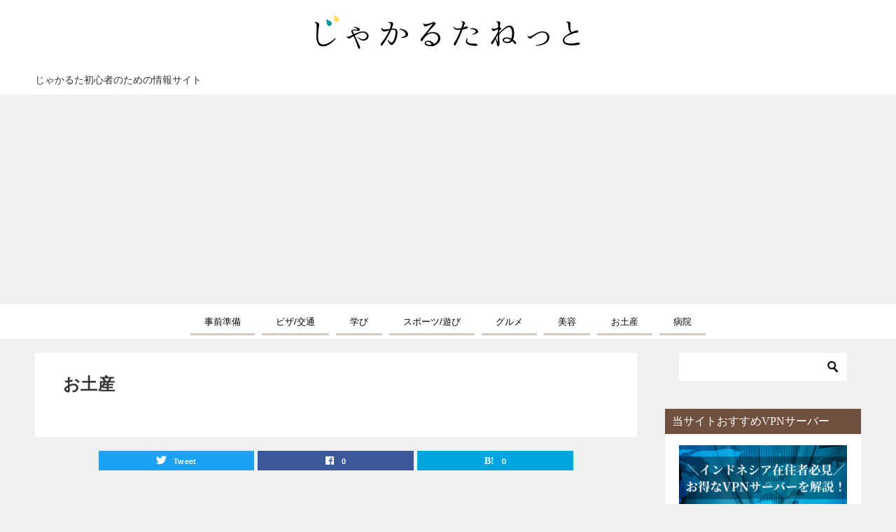

--- FILE ---
content_type: text/html; charset=UTF-8
request_url: https://jakanet.info/%E3%81%8A%E5%9C%9F%E7%94%A3
body_size: 7005
content:
<!doctype html><html lang="ja"
 prefix="og: https://ogp.me/ns#"  class="col2 layout-footer-show"><head>  <script async src="https://www.googletagmanager.com/gtag/js?id=UA-136704507-1"></script> <script>window.dataLayer = window.dataLayer || [];
  function gtag(){dataLayer.push(arguments);}
  gtag('js', new Date());

  gtag('config', 'UA-136704507-1');</script> <meta charset="UTF-8"><meta name="viewport" content="width=device-width, initial-scale=1"><link rel="profile" href="http://gmpg.org/xfn/11"><link media="all" href="https://jakanet.info/wp-content/cache/autoptimize/css/autoptimize_fbe042b67272786c99c2ca6b34ddc839.css" rel="stylesheet" /><title>お土産 | じゃかるたねっと</title><link rel="canonical" href="https://jakanet.info/%e3%81%8a%e5%9c%9f%e7%94%a3" /><meta property="og:site_name" content="じゃかるたねっと" /><meta property="og:type" content="article" /><meta property="og:title" content="お土産 | じゃかるたねっと" /><meta property="og:url" content="https://jakanet.info/%e3%81%8a%e5%9c%9f%e7%94%a3" /><meta property="og:image" content="https://jakanet.info/wp-content/uploads/2020/04/61ff6efd396076cd5bc93d3fb92f596e.png" /><meta property="og:image:secure_url" content="https://jakanet.info/wp-content/uploads/2020/04/61ff6efd396076cd5bc93d3fb92f596e.png" /><meta property="og:image:width" content="728" /><meta property="og:image:height" content="90" /><meta property="article:published_time" content="2020-04-25T11:22:14Z" /><meta property="article:modified_time" content="2020-04-25T11:22:14Z" /><meta name="twitter:card" content="summary" /><meta name="twitter:domain" content="jakanet.info" /><meta name="twitter:title" content="お土産 | じゃかるたねっと" /><meta name="twitter:image" content="https://jakanet.info/wp-content/uploads/2020/04/61ff6efd396076cd5bc93d3fb92f596e.png" /><meta name="google" content="nositelinkssearchbox" /> <script type="application/ld+json" class="aioseo-schema">{"@context":"https:\/\/schema.org","@graph":[{"@type":"WebSite","@id":"https:\/\/jakanet.info\/#website","url":"https:\/\/jakanet.info\/","name":"\u3058\u3083\u304b\u308b\u305f\u306d\u3063\u3068","description":"\u3058\u3083\u304b\u308b\u305f\u521d\u5fc3\u8005\u306e\u305f\u3081\u306e\u60c5\u5831\u30b5\u30a4\u30c8","publisher":{"@id":"https:\/\/jakanet.info\/#organization"}},{"@type":"Organization","@id":"https:\/\/jakanet.info\/#organization","name":"\u3058\u3083\u304b\u308b\u305f\u306d\u3063\u3068","url":"https:\/\/jakanet.info\/","logo":{"@type":"ImageObject","@id":"https:\/\/jakanet.info\/#organizationLogo","url":"https:\/\/jakanet.info\/wp-content\/uploads\/2020\/04\/61ff6efd396076cd5bc93d3fb92f596e.png","width":"728","height":"90"},"image":{"@id":"https:\/\/jakanet.info\/#organizationLogo"}},{"@type":"BreadcrumbList","@id":"https:\/\/jakanet.info\/%e3%81%8a%e5%9c%9f%e7%94%a3#breadcrumblist","itemListElement":[{"@type":"ListItem","@id":"https:\/\/jakanet.info\/#listItem","position":"1","item":{"@id":"https:\/\/jakanet.info\/#item","name":"\u30db\u30fc\u30e0","description":"\u30b8\u30e3\u30ab\u30eb\u30bf\u751f\u6d3b\u304c\u6c7a\u307e\u3063\u305f\u3051\u3069\u3001\u308f\u304b\u3089\u306a\u3044\u3053\u3068\u3070\u304b\u308a\uff01\u305d\u3093\u306a\u30e2\u30e4\u30e2\u30e4\u3092\u89e3\u6c7a\u3067\u304d\u308b\u30b8\u30e3\u30ab\u30eb\u30bf\u521d\u5fc3\u8005\u5411\u3051\u306e\u30b5\u30a4\u30c8\u3067\u3059\u3002","url":"https:\/\/jakanet.info\/"},"nextItem":"https:\/\/jakanet.info\/%e3%81%8a%e5%9c%9f%e7%94%a3#listItem"},{"@type":"ListItem","@id":"https:\/\/jakanet.info\/%e3%81%8a%e5%9c%9f%e7%94%a3#listItem","position":"2","item":{"@id":"https:\/\/jakanet.info\/%e3%81%8a%e5%9c%9f%e7%94%a3#item","name":"\u304a\u571f\u7523","url":"https:\/\/jakanet.info\/%e3%81%8a%e5%9c%9f%e7%94%a3"},"previousItem":"https:\/\/jakanet.info\/#listItem"}]},{"@type":"WebPage","@id":"https:\/\/jakanet.info\/%e3%81%8a%e5%9c%9f%e7%94%a3#webpage","url":"https:\/\/jakanet.info\/%e3%81%8a%e5%9c%9f%e7%94%a3","name":"\u304a\u571f\u7523 | \u3058\u3083\u304b\u308b\u305f\u306d\u3063\u3068","inLanguage":"ja","isPartOf":{"@id":"https:\/\/jakanet.info\/#website"},"breadcrumb":{"@id":"https:\/\/jakanet.info\/%e3%81%8a%e5%9c%9f%e7%94%a3#breadcrumblist"},"datePublished":"2020-04-25T11:22:14+09:00","dateModified":"2020-04-25T11:22:14+09:00"}]}</script>  <script>var ajaxurl = 'https://jakanet.info/wp-admin/admin-ajax.php';
        var sns_cnt = true;
                var cut_h = 4;</script> <link rel='dns-prefetch' href='//www.googletagmanager.com' /><link href='https://fonts.gstatic.com' crossorigin='anonymous' rel='preconnect' /><link href='https://ajax.googleapis.com' rel='preconnect' /><link href='https://fonts.googleapis.com' rel='preconnect' /><link rel="alternate" type="application/rss+xml" title="じゃかるたねっと &raquo; フィード" href="https://jakanet.info/feed" /><link rel="alternate" type="application/rss+xml" title="じゃかるたねっと &raquo; コメントフィード" href="https://jakanet.info/comments/feed" /><link rel="canonical" href="https://jakanet.info/%e3%81%8a%e5%9c%9f%e7%94%a3" /><link rel="https://api.w.org/" href="https://jakanet.info/wp-json/" /><link rel="alternate" type="application/json" href="https://jakanet.info/wp-json/wp/v2/pages/208" /><link rel="EditURI" type="application/rsd+xml" title="RSD" href="https://jakanet.info/xmlrpc.php?rsd" /><link rel='shortlink' href='https://jakanet.info/?p=208' /><link rel="alternate" type="application/json+oembed" href="https://jakanet.info/wp-json/oembed/1.0/embed?url=https%3A%2F%2Fjakanet.info%2F%25e3%2581%258a%25e5%259c%259f%25e7%2594%25a3" /><link rel="alternate" type="text/xml+oembed" href="https://jakanet.info/wp-json/oembed/1.0/embed?url=https%3A%2F%2Fjakanet.info%2F%25e3%2581%258a%25e5%259c%259f%25e7%2594%25a3&#038;format=xml" /><meta name="generator" content="Site Kit by Google 1.32.0" /><script type='text/javascript'>document.cookie = 'quads_browser_width='+screen.width;</script> <meta name="description" content="じゃかるた初心者のための情報サイト"><meta property="og:type" content="article" /><meta property="og:url" content="https://jakanet.info/%e3%81%8a%e5%9c%9f%e7%94%a3" /><meta property="og:title" content="お土産 | じゃかるたねっと"/><meta property="og:description" content="じゃかるた初心者のための情報サイト"><meta property="og:site_name" content="じゃかるたねっと"><meta property="og:image" content="https://jakanet.info/wp-content/themes/keni80_wp_standard_all_202004191453/images/ogp-default.jpg"><meta property="og:image:type" content="image/jpeg"><meta property="og:image:width" content="1200"><meta property="og:image:height" content="630"><meta property="og:locale" content="ja_JP"><meta property="fb:admins" content="https://www.facebook.com/asuka.nakajima3"><meta name="twitter:card" content="summary_large_image"/><meta name="twitter:site" content="＠tinyTraveler10"/>  <script async src="//pagead2.googlesyndication.com/pagead/js/adsbygoogle.js"></script><script>(adsbygoogle = window.adsbygoogle || []).push({"google_ad_client":"ca-pub-8243730568498165","enable_page_level_ads":true,"tag_partner":"site_kit"});</script><link rel="icon" href="https://jakanet.info/wp-content/uploads/2020/08/c7e402689afc048223965b87833e60ba-150x150.png" sizes="32x32" /><link rel="icon" href="https://jakanet.info/wp-content/uploads/2020/08/c7e402689afc048223965b87833e60ba-300x300.png" sizes="192x192" /><link rel="apple-touch-icon" href="https://jakanet.info/wp-content/uploads/2020/08/c7e402689afc048223965b87833e60ba-300x300.png" /><meta name="msapplication-TileImage" content="https://jakanet.info/wp-content/uploads/2020/08/c7e402689afc048223965b87833e60ba-300x300.png" /> <script type="text/javascript" language="javascript">var vc_pid = "886615144";</script><script type="text/javascript" src="//aml.valuecommerce.com/vcdal.js" async></script> </head><body class="page-template-default page page-id-208 wp-custom-logo"><div id="top" class="keni-container"><div class="keni-header_wrap"><div class="keni-header_outer"><header class="keni-header keni-header_col1"><div class="keni-header_inner"><p class="site-title"><a href="https://jakanet.info/" rel="home"><img src="https://jakanet.info/wp-content/uploads/2020/04/61ff6efd396076cd5bc93d3fb92f596e.png" alt="じゃかるたねっと"></a></p><div class="keni-header_cont"><p class="site-description">じゃかるた初心者のための情報サイト</p></div></div></header></div></div><div id="click-space"></div><div class="keni-gnav_wrap"><div class="keni-gnav_outer"><nav class="keni-gnav"><div class="keni-gnav_inner"><ul id="menu" class="keni-gnav_cont"><li id="menu-item-2245" class="menu-item menu-item-type-taxonomy menu-item-object-category menu-item-2245"><a href="https://jakanet.info/category/%e4%ba%8b%e5%89%8d%e6%ba%96%e5%82%99">事前準備</a></li><li id="menu-item-2251" class="menu-item menu-item-type-taxonomy menu-item-object-category menu-item-2251"><a href="https://jakanet.info/category/%e3%83%93%e3%82%b6-%e4%ba%a4%e9%80%9a">ビザ/交通</a></li><li id="menu-item-2623" class="menu-item menu-item-type-taxonomy menu-item-object-category menu-item-2623"><a href="https://jakanet.info/category/%e5%ad%a6%e3%81%b3">学び</a></li><li id="menu-item-2246" class="menu-item menu-item-type-taxonomy menu-item-object-category menu-item-2246"><a href="https://jakanet.info/category/%e3%82%b9%e3%83%9d%e3%83%bc%e3%83%84-%e9%81%8a%e3%81%b3">スポーツ/遊び</a></li><li id="menu-item-2247" class="menu-item menu-item-type-taxonomy menu-item-object-category menu-item-2247"><a href="https://jakanet.info/category/%e3%82%b0%e3%83%ab%e3%83%a1">グルメ</a></li><li id="menu-item-2248" class="menu-item menu-item-type-taxonomy menu-item-object-category menu-item-2248"><a href="https://jakanet.info/category/%e7%be%8e%e5%ae%b9">美容</a></li><li id="menu-item-2249" class="menu-item menu-item-type-taxonomy menu-item-object-category menu-item-2249"><a href="https://jakanet.info/category/%e3%81%8a%e5%9c%9f%e7%94%a3">お土産</a></li><li id="menu-item-2250" class="menu-item menu-item-type-taxonomy menu-item-object-category menu-item-2250"><a href="https://jakanet.info/category/%e7%97%85%e9%99%a2">病院</a></li><li class="menu-search"><div class="search-box"><form role="search" method="get" id="keni_search" class="searchform" action="https://jakanet.info/"> <input type="text" value="" name="s"><button class="btn-search"><img src="https://jakanet.info/wp-content/themes/keni80_wp_standard_all_202004191453/images/icon/search_black.svg" width="18" height="18" alt="検索"></button></form></div></li></ul></div><div class="keni-gnav_btn_wrap"><div class="keni-gnav_btn"><span class="keni-gnav_btn_icon-open"></span></div></div></nav></div></div><div class="keni-main_wrap"><div class="keni-main_outer"><main id="main" class="keni-main"><div class="keni-main_inner"><aside class="free-area free-area_before-title"></aside><article id="post-208" class="post-208 page type-page status-publish" itemscope itemtype="http://schema.org/Article"><meta itemscope itemprop="mainEntityOfPage"  itemType="https://schema.org/WebPage" itemid="" /><div class="keni-section_wrap article_wrap"><div class="keni-section"><header class="article-header"><h1 class="entry_title" itemprop="headline">お土産</h1></header><div class="article-body"></div></div></div><div class="behind-article-area"><div class="keni-section_wrap keni-section_wrap_style02"><div class="keni-section"><aside class="sns-btn_wrap"><div class="sns-btn_tw" data-url="https://jakanet.info/%e3%81%8a%e5%9c%9f%e7%94%a3" data-title="%E3%81%8A%E5%9C%9F%E7%94%A3+%7C+%E3%81%98%E3%82%83%E3%81%8B%E3%82%8B%E3%81%9F%E3%81%AD%E3%81%A3%E3%81%A8"></div><div class="sns-btn_fb" data-url="https://jakanet.info/%e3%81%8a%e5%9c%9f%e7%94%a3" data-title="%E3%81%8A%E5%9C%9F%E7%94%A3+%7C+%E3%81%98%E3%82%83%E3%81%8B%E3%82%8B%E3%81%9F%E3%81%AD%E3%81%A3%E3%81%A8"></div><div class="sns-btn_hatena" data-url="https://jakanet.info/%e3%81%8a%e5%9c%9f%e7%94%a3" data-title="%E3%81%8A%E5%9C%9F%E7%94%A3+%7C+%E3%81%98%E3%82%83%E3%81%8B%E3%82%8B%E3%81%9F%E3%81%AD%E3%81%A3%E3%81%A8"></div></aside></div></div></div></article><aside class="free-area free-area_after-cont"></aside></div></main><aside id="secondary" class="keni-sub"><div id="search-2" class="keni-section_wrap widget widget_search"><section class="keni-section"><div class="search-box"><form role="search" method="get" id="keni_search" class="searchform" action="https://jakanet.info/"> <input type="text" value="" name="s"><button class="btn-search"><img src="https://jakanet.info/wp-content/themes/keni80_wp_standard_all_202004191453/images/icon/search_black.svg" width="18" height="18" alt="検索"></button></form></div></section></div><div id="text-6" class="keni-section_wrap widget widget_text"><section class="keni-section"><h3 class="sub-section_title">当サイトおすすめVPNサーバー</h3><div class="textwidget"><p><a href="https://jakanet.info/vpn"><img loading="lazy" class="alignnone wp-image-3707 size-medium" src="https://jakanet.info/wp-content/uploads/2020/12/94530d15cdecfca7a2f127923001b78d-300x300.png" alt="インドネシア在住者が使うべきVPNサーバーを無料＆有料全5社を徹底解説！-2-min" width="300" height="300" srcset="https://jakanet.info/wp-content/uploads/2020/12/94530d15cdecfca7a2f127923001b78d-300x300.png 300w, https://jakanet.info/wp-content/uploads/2020/12/94530d15cdecfca7a2f127923001b78d-150x150.png 150w, https://jakanet.info/wp-content/uploads/2020/12/94530d15cdecfca7a2f127923001b78d.png 500w" sizes="(max-width: 300px) 100vw, 300px" /><br /> </a></p><div class="al-c"><div><a class="btn dir-arw_r btn_bluegreen" href="https://jakanet.info/vpn">紹介記事を確認する</a></div></div></div></section></div><div id="custom_html-4" class="widget_text keni-section_wrap widget widget_custom_html"><section class="widget_text keni-section"><div class="textwidget custom-html-widget">じゃかねっと検索メニュー<div class="p-nav"><ul><li><a href="https://jakanet.info/category/ビザ-交通"><i class="fas fa-car"></i><span class="p-nav-title">ビザ/交通</span></a></li><li><a href="https://jakanet.info/home"><i class="fas fa-home"></i><span class="p-nav-title">住居</span></a></li><li><a href="https://jakanet.info/cash"><i class="fas fa-hand-holding-usd"></i><span class="p-nav-title">お金</span></a></li><li><a href="https://jakanet.info/itemlist"><i class="fas fa-tshirt"></i><span class="p-nav-title">持ち物</span></a></li><li><a href="https://jakanet.info/jakarta"><i class="fas fa-mosque"></i><span class="p-nav-title">文化/言語</span></a></li><li><a href="https://jakanet.info/category/お土産"><i class="fas fa-gift"></i><span class="p-nav-title">お土産</span></a></li><li><a href="https://jakanet.info/category/グルメ"><i class="fas fa-utensils"></i><span class="p-nav-title">グルメ</span></a></li><li><a href="https://jakanet.info/category/スポーツ-遊び"><i class="fas fa-umbrella-beach"></i><span class="p-nav-title">遊び</span></a></li><li><a href="https://jakanet.info/category/美容"><i class="fas fa-smile-beam"></i><span class="p-nav-title">美容</span></a></li><li><a href="https://jakanet.info/category/病院"><i class="fas fa-hospital-alt"></i><span class="p-nav-title">病院</span></a></li></ul></div></div></section></div><div id="categories-2" class="keni-section_wrap widget widget_categories"><section class="keni-section"><h3 class="sub-section_title">カテゴリー</h3><form action="https://jakanet.info" method="get"><label class="screen-reader-text" for="cat">カテゴリー</label><select  name='cat' id='cat' class='postform' ><option value='-1'>カテゴリーを選択</option><option class="level-0" value="7">お土産</option><option class="level-0" value="4">グルメ</option><option class="level-0" value="35">スポーツ/遊び</option><option class="level-0" value="61">ビザ/交通</option><option class="level-0" value="2">事前準備</option><option class="level-0" value="109">学び</option><option class="level-0" value="8">病院</option><option class="level-0" value="50">美容</option> </select></form> <script type="text/javascript">(function() {
	var dropdown = document.getElementById( "cat" );
	function onCatChange() {
		if ( dropdown.options[ dropdown.selectedIndex ].value > 0 ) {
			dropdown.parentNode.submit();
		}
	}
	dropdown.onchange = onCatChange;
})();</script> </section></div><div id="custom_html-2" class="widget_text keni-section_wrap widget widget_custom_html"><section class="widget_text keni-section"><div class="textwidget custom-html-widget"><script async src="https://pagead2.googlesyndication.com/pagead/js/adsbygoogle.js"></script>  <ins class="adsbygoogle"
 style="display:block"
 data-ad-client="ca-pub-8243730568498165"
 data-ad-slot="5958413540"
 data-ad-format="rectangle"
 data-full-width-responsive="true"></ins> <script>(adsbygoogle = window.adsbygoogle || []).push({});</script></div></section></div><div id="text-4" class="keni-section_wrap widget widget_text"><section class="keni-section"><h3 class="sub-section_title">じゃかねっとイメージキャラクター</h3><div class="textwidget"><p><img loading="lazy" class="size-medium wp-image-340 aligncenter" src="https://jakanet.info/wp-content/uploads/2020/04/76eb6f5cc097f58f063f588415522a4d-288x300.png" alt="" width="288" height="300" srcset="https://jakanet.info/wp-content/uploads/2020/04/76eb6f5cc097f58f063f588415522a4d-288x300.png 288w, https://jakanet.info/wp-content/uploads/2020/04/76eb6f5cc097f58f063f588415522a4d.png 711w" sizes="(max-width: 288px) 100vw, 288px" /></p><div class="al-c"><strong>じゃかとり</strong></div><div class="al-c">ジャカルタの中心地に住む鳥<br /> よろしくね〜</div></div></section></div><div id="keni_pv-2" class="keni-section_wrap widget widget_keni_pv widget_recent_entries_img widget_recent_entries_ranking"><section class="keni-section"><h3 class="sub-section_title">人気記事</h3><ol class="list_widget_recent_entries_img"><li><figure class="widget_recent_entries_thumb"> <a href="https://jakanet.info/massage" ><img src="https://jakanet.info/wp-content/uploads/2020/10/spa-1-300x300.png" alt="お土産" ></a></figure><p class="widget_recent_entries_img_entry_title"><a href="https://jakanet.info/massage" >【完全保存版】ジャカルタのマッサージ＆スパ15選から超おすすめ店を厳選！</a></p></li><li><figure class="widget_recent_entries_thumb"> <a href="https://jakanet.info/chocolate" ><img src="https://jakanet.info/wp-content/uploads/2020/06/choco1-300x300.png" alt="お土産" ></a></figure><p class="widget_recent_entries_img_entry_title"><a href="https://jakanet.info/chocolate" >【完全版】ジャカルタのお土産におすすめ！絶品チョコレートをまとめて紹介！</a></p></li><li><figure class="widget_recent_entries_thumb"> <a href="https://jakanet.info/omiya" ><img src="https://jakanet.info/wp-content/uploads/2020/06/omiya16-300x300.png" alt="お土産" ></a></figure><p class="widget_recent_entries_img_entry_title"><a href="https://jakanet.info/omiya" >【完全版】女子目線で選ぶセンスが光るジャカルタお土産まとめ20選！</a></p></li><li><figure class="widget_recent_entries_thumb"> <a href="https://jakanet.info/localfood" ><img src="https://jakanet.info/wp-content/uploads/2020/06/food60-300x300.png" alt="お土産" ></a></figure><p class="widget_recent_entries_img_entry_title"><a href="https://jakanet.info/localfood" >【完全版】ジャカルタに来たらこれを食べろ！おすすめローカルフード30選から究極のインドネシア料理を厳選！</a></p></li><li><figure class="widget_recent_entries_thumb"> <a href="https://jakanet.info/tea" ><img src="https://jakanet.info/wp-content/uploads/2020/06/tea-2-300x300.png" alt="お土産" ></a></figure><p class="widget_recent_entries_img_entry_title"><a href="https://jakanet.info/tea" >【保存版】インドネシア産紅茶のお土産ランキングTOP10！</a></p></li><li><figure class="widget_recent_entries_thumb"> <a href="https://jakanet.info/foodhall" ><img src="https://jakanet.info/wp-content/uploads/2020/06/kopi-1-300x300.png" alt="お土産" ></a></figure><p class="widget_recent_entries_img_entry_title"><a href="https://jakanet.info/foodhall" >【最新版】ジャカルタ土産に最適！フードホールで買えるコピルアクおすすめランキング！</a></p></li><li><figure class="widget_recent_entries_thumb"> <a href="https://jakanet.info/sky-bar" ><img src="https://jakanet.info/wp-content/uploads/2020/05/7b2987214b01f798e16a4f16c17bbf8e-300x300.png" alt="お土産" ></a></figure><p class="widget_recent_entries_img_entry_title"><a href="https://jakanet.info/sky-bar" >【完全版】ジャカルタの夜景を一望できる20のおすすめスカイバーを紹介！</a></p></li><li><figure class="widget_recent_entries_thumb"> <a href="https://jakanet.info/dental" ><img src="https://jakanet.info/wp-content/uploads/2020/05/dental40-300x300.png" alt="お土産" ></a></figure><p class="widget_recent_entries_img_entry_title"><a href="https://jakanet.info/dental" >【完全版】ジャカルタの虫歯治療におすすめの歯医者まとめ！</a></p></li><li><figure class="widget_recent_entries_thumb"> <a href="https://jakanet.info/mens-epilation" ><img src="https://jakanet.info/wp-content/uploads/2020/06/menssalon3-300x300.png" alt="お土産" ></a></figure><p class="widget_recent_entries_img_entry_title"><a href="https://jakanet.info/mens-epilation" >【保存版】ジャカルタのメンズ脱毛ができるおすすめサロン3選！</a></p></li><li><figure class="widget_recent_entries_thumb"> <a href="https://jakanet.info/golf" ><img src="https://jakanet.info/wp-content/uploads/2020/05/golf20-300x300.png" alt="お土産" ></a></figure><p class="widget_recent_entries_img_entry_title"><a href="https://jakanet.info/golf" >【完全保存版】ジャカルタで人気のゴルフ場&練習場まとめ！</a></p></li></ol></section></div><div id="recent-posts-2" class="keni-section_wrap widget widget_recent_entries"><section class="keni-section"><h3 class="sub-section_title">最近の投稿</h3><ul><li> <a href="https://jakanet.info/club-team">【保存版】ジャカルタでおすすめのスポーツクラブチームまとめ！</a></li><li> <a href="https://jakanet.info/vpn">インドネシア在住者が使うべきVPNサーバーを無料＆有料全5社を徹底解説！【完全保存版】</a></li><li> <a href="https://jakanet.info/dental">【完全版】ジャカルタの虫歯治療におすすめの歯医者まとめ！</a></li><li> <a href="https://jakanet.info/omiya">【完全版】女子目線で選ぶセンスが光るジャカルタお土産まとめ20選！</a></li><li> <a href="https://jakanet.info/english-jakarta">【完全保存版】ジャカルタでおすすめの英語教室６選！</a></li></ul></section></div><div id="custom_html-3" class="widget_text keni-section_wrap widget widget_custom_html"><section class="widget_text keni-section"><div class="textwidget custom-html-widget"><script async src="https://pagead2.googlesyndication.com/pagead/js/adsbygoogle.js"></script>  <ins class="adsbygoogle"
 style="display:block"
 data-ad-client="ca-pub-8243730568498165"
 data-ad-slot="3663971436"
 data-ad-format="rectangle"
 data-full-width-responsive="true"></ins> <script>(adsbygoogle = window.adsbygoogle || []).push({});</script></div></section></div></aside></div></div><div class="keni-breadcrumb-list_wrap"><div class="keni-breadcrumb-list_outer"><nav class="keni-breadcrumb-list"><ol class="keni-breadcrumb-list_inner" itemscope itemtype="http://schema.org/BreadcrumbList"><li itemprop="itemListElement" itemscope itemtype="http://schema.org/ListItem"> <a itemprop="item" href="https://jakanet.info"><span itemprop="name">じゃかるたねっと</span> TOP</a><meta itemprop="position" content="1" /></li><li>お土産</li></ol></nav></div></div><div class="keni-footer_wrap"><div class="keni-footer_outer"><footer class="keni-footer"><div class="keni-footer_inner"><div class="keni-footer-cont_wrap keni-footer_col1"><div class="keni-footer-cont"><div id="text-11" class="keni-section_wrap widget widget_text"><section class="keni-section"><div class="textwidget"><p><a href="https://forms.gle/BPTkrbrPNYpE2q8w8" target="_blank" rel="noopener">情報提供はこちら</a> /  <a href="https://forms.gle/9xRVo8Bm4QseMAVZA" target="_blank" rel="noopener">誤字・脱字のご指摘</a></p><p><a href="https://blogmura.com/ranking/in?p_cid=11063912" target="_blank" rel="noopener"><img loading="lazy" src="https://b.blogmura.com/banner-blogmura-landscape.svg" alt="ブログランキング・にほんブログ村へ" width="120" height="33" border="0" /></a> <a href="//blog.with2.net/link/?2043942:3210" target="_blank" rel="noopener"><img src="https://blog.with2.net/img/banner/c/banner_1/br_c_3210_1.gif" title="アジアランキング"></a></p></div></section></div></div></div></div></footer><div class="footer-menu"></div><div class="keni-copyright_wrap"><div class="keni-copyright"> <small>&copy; 2020 じゃかるたねっと</small></div></div></div></div><div class="keni-footer-panel_wrap"><div class="keni-footer-panel_outer"><aside class="keni-footer-panel"><ul class="utility-menu"><li class="btn_share utility-menu_item"><span class="icon_share"></span>シェア</li><li class="utility-menu_item"><a href="#top"><span class="icon_arrow_s_up"></span>TOP</a></li></ul><div class="keni-footer-panel_sns"><div class="sns-btn_wrap sns-btn_wrap_s"><div class="sns-btn_tw"></div><div class="sns-btn_fb"></div><div class="sns-btn_hatena"></div><div class="sns-btn_gplus"></div></div></div></aside></div></div></div><p class="page-top"><a href="#top"></a></p>  <script type='text/javascript' src='https://jakanet.info/wp-includes/js/jquery/jquery.min.js?ver=3.5.1' id='jquery-core-js'></script> <script type='text/javascript' id='wp-postviews-cache-js-extra'>var viewsCacheL10n = {"admin_ajax_url":"https:\/\/jakanet.info\/wp-admin\/admin-ajax.php","post_id":"208"};</script> <script type='application/json' id='wpp-json'>{"sampling_active":0,"sampling_rate":100,"ajax_url":"https:\/\/jakanet.info\/wp-json\/wordpress-popular-posts\/v1\/popular-posts","ID":208,"token":"a30094562f","lang":0,"debug":0}</script> <script type='text/javascript' src='https://www.googletagmanager.com/gtag/js?id=UA-136704507-2' id='google_gtagjs-js' async></script> <script type='text/javascript' id='google_gtagjs-js-after'>window.dataLayer = window.dataLayer || [];function gtag(){dataLayer.push(arguments);}
gtag('set', 'linker', {"domains":["jakanet.info"]} );
gtag("js", new Date());
gtag("set", "developer_id.dZTNiMT", true);
gtag("config", "UA-136704507-2", {"anonymize_ip":true});</script> <link rel="stylesheet" href="https://unpkg.com/scroll-hint@1.1.10/css/scroll-hint.css"> <script src="https://unpkg.com/scroll-hint@1.1.10/js/scroll-hint.js"></script> <script>window.addEventListener('DOMContentLoaded', function(){
        new ScrollHint('.js-scrollable', {
        remainingTime: 3000,
      i18n: {
        scrollable: 'スクロールできます'
      }
});
    });</script> <script defer src="https://jakanet.info/wp-content/cache/autoptimize/js/autoptimize_722f6b69ca00282a9f05be1337a3ddde.js"></script></body></html><!-- WP Fastest Cache file was created in 0.40759205818176 seconds, on 19-01-26 20:21:49 --><!-- via php -->

--- FILE ---
content_type: text/html; charset=utf-8
request_url: https://www.google.com/recaptcha/api2/aframe
body_size: 266
content:
<!DOCTYPE HTML><html><head><meta http-equiv="content-type" content="text/html; charset=UTF-8"></head><body><script nonce="6unmA_0F-LKqmDh1qW2s2g">/** Anti-fraud and anti-abuse applications only. See google.com/recaptcha */ try{var clients={'sodar':'https://pagead2.googlesyndication.com/pagead/sodar?'};window.addEventListener("message",function(a){try{if(a.source===window.parent){var b=JSON.parse(a.data);var c=clients[b['id']];if(c){var d=document.createElement('img');d.src=c+b['params']+'&rc='+(localStorage.getItem("rc::a")?sessionStorage.getItem("rc::b"):"");window.document.body.appendChild(d);sessionStorage.setItem("rc::e",parseInt(sessionStorage.getItem("rc::e")||0)+1);localStorage.setItem("rc::h",'1768886983147');}}}catch(b){}});window.parent.postMessage("_grecaptcha_ready", "*");}catch(b){}</script></body></html>

--- FILE ---
content_type: application/javascript; charset=utf-8;
request_url: https://dalc.valuecommerce.com/app3?p=886615144&_s=https%3A%2F%2Fjakanet.info%2F%25E3%2581%258A%25E5%259C%259F%25E7%2594%25A3&vf=iVBORw0KGgoAAAANSUhEUgAAAAMAAAADCAYAAABWKLW%2FAAAAMElEQVQYV2NkFGP4nxEpxBAz8QsDY%2BYFof%2B85zsZprxOY2DM5er6P%2B%2FZLYZ4gTkMAA5xDsvn0z3eAAAAAElFTkSuQmCC
body_size: 1325
content:
vc_linkswitch_callback({"t":"696f12c6","r":"aW8SxgAD9ZISdp-bCooERAqKBtRC-w","ub":"aW8SxQAGadASdp%2BbCooBbQqKC%2FBkag%3D%3D","vcid":"jUwslVv6NM-tgXcILSVxmlEZ22ZlCEunSx0F9x8_rIGPBgvz6laB8LlkaZ3qQHkImm-ng5gn26s","vcpub":"0.259474","meetingowl.jp":{"a":"2425347","m":"2376577","g":"2f819cf88e"},"approach.yahoo.co.jp":{"a":"2695956","m":"2201292","g":"98046b518e"},"pocketalk.jp":{"a":"2425347","m":"2376577","g":"2f819cf88e"},"paypaystep.yahoo.co.jp":{"a":"2695956","m":"2201292","g":"98046b518e"},"fudeoh.com":{"a":"2425347","m":"2376577","g":"2f819cf88e"},"chou-jimaku.com":{"a":"2425347","m":"2376577","g":"2f819cf88e"},"www.fujisan.co.jp":{"a":"2290501","m":"2482393","g":"e5534d4e9b","sp":"ap-vcfuji"},"l":4,"paypaymall.yahoo.co.jp":{"a":"2695956","m":"2201292","g":"98046b518e"},"p":886615144,"sec.sourcenext.info":{"a":"2425347","m":"2376577","g":"2f819cf88e"},"s":3522566,"mini-shopping.yahoo.co.jp":{"a":"2695956","m":"2201292","g":"98046b518e"},"fudemame.net":{"a":"2425347","m":"2376577","g":"2f819cf88e"},"www.molekule.jp":{"a":"2425347","m":"2376577","g":"2f819cf88e"},"shopping.geocities.jp":{"a":"2695956","m":"2201292","g":"98046b518e"},"sourcenext.com":{"a":"2425347","m":"2376577","g":"2f819cf88e"},"shopping.yahoo.co.jp":{"a":"2695956","m":"2201292","g":"98046b518e"}})